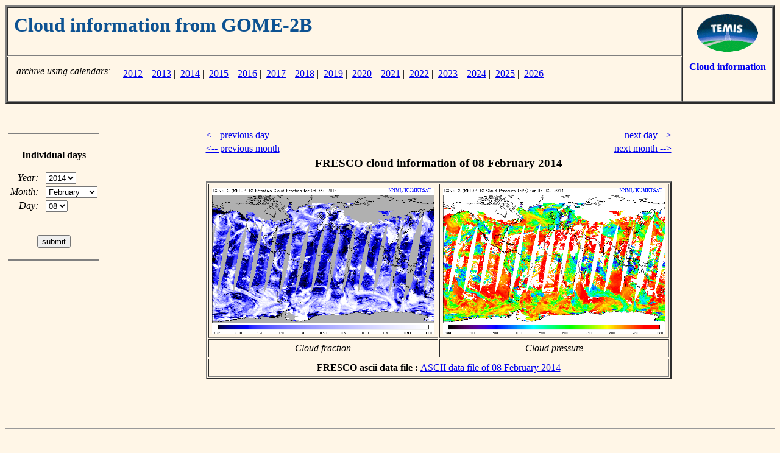

--- FILE ---
content_type: text/html; charset=UTF-8
request_url: https://temis.nl/fresco/fresco7_menu_gome2b.php?Year=2014&Month=02&Day=08
body_size: 1787
content:


<html>
<head>
<title>TEMIS -- Cloud information from GOME-2B -- archive</title>
</head>
<body bgcolor="#FFF6E7">

<!-- Table with page header -->

<table border=3 cellspacing=1 cellpadding=10 width="100%">

<tr>
<td align=left valign=top width=10000>

<!-- top left cell contains the title;
     using "width=10000", a ridiculously large value,
     to force the left column to be as wide as possible
-->
    <h1><font color="#0D5292">
    Cloud information from GOME-2B    </font></h1>

</td>
<td align=center valign=top nowrap rowspan=2>

<!-- right cell contains TEMIS logo and link back -->

   <a href="../../index.php"><img border=0 height=62 width=100
      SRC="//d37onar3vnbj2y.cloudfront.net/68ccdf1f/img/Temis-logo_small.gif" alt="go to TEMIS Home Page"></a>
   <p>
   <a href="index.php"><b>Cloud information</b></a>

</td>
</tr>
<tr>

<!-- bottom left cell contains possible sub-links -->
<td align=left valign=bottom nowrap>

<table border=0 cellpadding=2>
<tr><td align=right valign=top nowrap><i>archive using calendars:</i> </td>
    <td align=left  valign=top nowrap>
    <table border=0 cellpadding=2><tr><td align=left valign=top><br>&nbsp;<br></td>
<td align=left valign=top><a href="fresco7-cal-new.php?year=2012&datatype=lv2&freq=daily&instrument=gome2b">2012</a>&nbsp;|&nbsp; <a href="fresco7-cal-new.php?year=2013&datatype=lv2&freq=daily&instrument=gome2b">2013</a>&nbsp;|&nbsp; <a href="fresco7-cal-new.php?year=2014&datatype=lv2&freq=daily&instrument=gome2b">2014</a>&nbsp;|&nbsp; <a href="fresco7-cal-new.php?year=2015&datatype=lv2&freq=daily&instrument=gome2b">2015</a>&nbsp;|&nbsp; <a href="fresco7-cal-new.php?year=2016&datatype=lv2&freq=daily&instrument=gome2b">2016</a>&nbsp;|&nbsp; <a href="fresco7-cal-new.php?year=2017&datatype=lv2&freq=daily&instrument=gome2b">2017</a>&nbsp;|&nbsp; <a href="fresco7-cal-new.php?year=2018&datatype=lv2&freq=daily&instrument=gome2b">2018</a>&nbsp;|&nbsp; <a href="fresco7-cal-new.php?year=2019&datatype=lv2&freq=daily&instrument=gome2b">2019</a>&nbsp;|&nbsp; <a href="fresco7-cal-new.php?year=2020&datatype=lv2&freq=daily&instrument=gome2b">2020</a>&nbsp;|&nbsp; <a href="fresco7-cal-new.php?year=2021&datatype=lv2&freq=daily&instrument=gome2b">2021</a>&nbsp;|&nbsp; <a href="fresco7-cal-new.php?year=2022&datatype=lv2&freq=daily&instrument=gome2b">2022</a>&nbsp;|&nbsp; <a href="fresco7-cal-new.php?year=2023&datatype=lv2&freq=daily&instrument=gome2b">2023</a>&nbsp;|&nbsp; <a href="fresco7-cal-new.php?year=2024&datatype=lv2&freq=daily&instrument=gome2b">2024</a>&nbsp;|&nbsp; <a href="fresco7-cal-new.php?year=2025&datatype=lv2&freq=daily&instrument=gome2b">2025</a>&nbsp;|&nbsp; <a href="fresco7-cal-new.php?year=2026&datatype=lv2&freq=daily&instrument=gome2b">2026</a></td></tr></table>    </td>
</tr>
</table>

</td>
</tr>

</table>


<p>
&nbsp;<br>

<!-- page contents -->

<table BORDER=0 CELLSPACING=0 CELLPADDING=5 width="100%">

<tr>

<!-- navigation menu -->
    <td align=center valign=top nowrap width=150>

       <hr noshade>
       &nbsp;<br>

       <b>Individual&nbsp;days</b>

       <p>

       <center>

       <form action="/fresco/fresco7_menu_gome2b.php" method=get>

       <table border=0>

       <tr><td align=right valign=middle nowrap>
               <i>Year:</i>&nbsp;&nbsp;</td>
           <td align=left  valign=top nowrap>

       <select name="Year" size=1>
       <option value=2012>2012
       <option value=2013>2013
       <option value=2014 selected>2014
       <option value=2015>2015
       <option value=2016>2016
       <option value=2017>2017
       <option value=2018>2018
       <option value=2019>2019
       <option value=2020>2020
       <option value=2021>2021
       <option value=2022>2022
       <option value=2023>2023
       <option value=2024>2024
       <option value=2025>2025
       <option value=2026>2026
       </select>
       </td></tr>

       <tr><td align=right valign=middle nowrap>
               <i>Month:</i>&nbsp;&nbsp;</td>
           <td align=left  valign=top nowrap>

       <select name="Month" size=1>
       <option value=01>January
       <option value=02 selected>February
       <option value=03>March
       <option value=04>April
       <option value=05>May
       <option value=06>June
       <option value=07>July
       <option value=08>August
       <option value=09>September
       <option value=10>October
       <option value=11>November
       <option value=12>December
       </select>
       </td></tr>

       <tr><td align=right valign=middle nowrap>
               <i>Day:</i>&nbsp;&nbsp;</td>
           <td align=left  valign=top nowrap>

       <select name="Day" size=1>
       <option value=01>01
       <option value=02>02
       <option value=03>03
       <option value=04>04
       <option value=05>05
       <option value=06>06
       <option value=07>07
       <option value=08 selected>08
       <option value=09>09
       <option value=10>10
       <option value=11>11
       <option value=12>12
       <option value=13>13
       <option value=14>14
       <option value=15>15
       <option value=16>16
       <option value=17>17
       <option value=18>18
       <option value=19>19
       <option value=20>20
       <option value=21>21
       <option value=22>22
       <option value=23>23
       <option value=24>24
       <option value=25>25
       <option value=26>26
       <option value=27>27
       <option value=28>28
       <option value=29>29
       <option value=30>30
       <option value=31>31
       </select>
       </td></tr>

       <tr><td align=center valign=bottom nowrap colspan=2>

       &nbsp;<p>
       <input type="submit" value="submit">

       </td></tr>

       </table>

       </form>

       </center>

       <p>
       <hr noshade>

    </td>

<!-- empty separation column -->
    <td align=left valign=top>&nbsp;</td>

<!-- main body of the page -->
    <td align=left valign=top nowrap>

<center>
<table border=0 width=520>
<tr><td align=left  nowrap><a href="/fresco/fresco7_menu_gome2b.php?Year=2014&Month=02&Day=07">&lt;-- previous day</a></td>
    <td align=right nowrap><a href="/fresco/fresco7_menu_gome2b.php?Year=2014&Month=02&Day=09">next day --&gt;</a></td>
</tr>
<tr><td align=left  nowrap><a href="/fresco/fresco7_menu_gome2b.php?Year=2014&Month=01&Day=08">&lt;-- previous month</a></td>
    <td align=right nowrap><a href="/fresco/fresco7_menu_gome2b.php?Year=2014&Month=03&Day=08">next month --&gt;</a></td>
</tr>
<tr><td align=center colspan=2>
    <h3>FRESCO cloud information of 08 February 2014</h3>
    <table border=2 cellpadding=5>
    <tr>
        <td align=center>
<a href="//d1qb6yzwaaq4he.cloudfront.net/frescoplus/gome2b_v8/2014/20140208_c.gif"><img 
   src="//d1qb6yzwaaq4he.cloudfront.net/frescoplus/gome2b_v8/2014/20140208_c.gif"
   alt="FRESCO cloud fraction of 08 February 2014"
   width=365 height=241></a>
    </td><td>
<a href="//d1qb6yzwaaq4he.cloudfront.net/frescoplus/gome2b_v8/2014/20140208_p.gif"><img 
   src="//d1qb6yzwaaq4he.cloudfront.net/frescoplus/gome2b_v8/2014/20140208_p.gif"
   alt="FRESCO cloud pressure of 08 February 2014"
   width=365 height=241></a>
    </td></tr>
    <tr><td align=center nowrap><i>Cloud fraction</i></td>
        <td align=center nowrap><i>Cloud pressure</i></td></tr>
    <tr><td colspan=2 align=center>
  <b>FRESCO ascii data file : </b>
<a href="//d1qb6yzwaaq4he.cloudfront.net/frescoplus/gome2b_v8/2014/gome2b_fresco_20140208.tar.gz" 
  alt="FRESCO ascii of 08 February 2014"
  >ASCII data file of 08 February 2014</a><br>
</td></tr>
    </table>
</td></tr>
<tr><td align=left colspan=2>&nbsp;<br>
</td></tr>
</table>
</center>

    </td>

<!-- empty separation column -->
    <td align=left valign=top>&nbsp;</td>

</tr>

</table>

<p>
&nbsp;<br>
<hr>
<p>

<a href="http://www.knmi.nl/"><img src="//d37onar3vnbj2y.cloudfront.net/68ccdf1f/img/knmi_smt.gif"
   width=56 height=43 hspace=10 align=left border=0></a>
<i>last modified:</i> 21 January 2026<br>
<font size="-1">Copyright &copy; KNMI / TEMIS</font>

</body>
</html>

